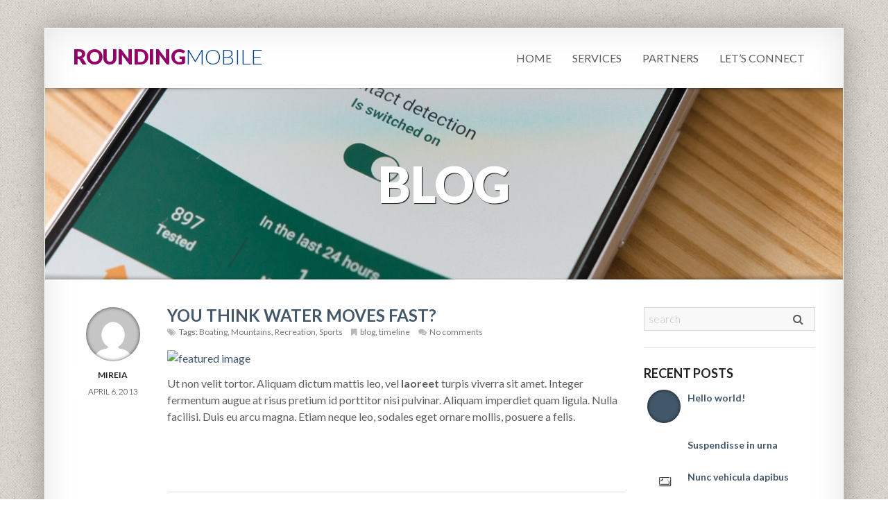

--- FILE ---
content_type: text/html; charset=UTF-8
request_url: https://roundingmobile.com/category/blog/
body_size: 8375
content:
<!DOCTYPE html>
<!--[if IE 8 ]> <html lang="en-US" class="ie8"> <![endif]-->
<!--[if IE 9 ]> <html lang="en-US" class="ie9"> <![endif]-->
<!--[if gt IE 9]> <html lang="en-US"> <![endif]-->
<!--[if !IE]> <!--> <html lang="en-US"> <!--<![endif]-->
    <head>
        <meta charset="UTF-8" />
        <meta content="IE=edge,chrome=1" http-equiv="X-UA-Compatible" />
        <title>blog | Rounding Mobile</title>
        <meta content="width=device-width, initial-scale=1.0" name="viewport">
        <link rel="pingback" href="https://roundingmobile.com/xmlrpc.php" />
        <link href="http://roundingmobile.com/wp-content/uploads/2021/02/favicon.png" rel="shortcut icon" />
        <meta name="google-site-verification" content="" />

        <link rel="apple-touch-icon" href="http://roundingmobile.com/wp-content/uploads/2021/02/apple-icon-57x57-1.png"  />        <link rel="apple-touch-icon" href="http://roundingmobile.com/wp-content/uploads/2021/02/apple-icon-114x114-1.png" sizes="114x114" />        <link rel="apple-touch-icon" href="http://roundingmobile.com/wp-content/uploads/2021/02/apple-icon-72x72-1.png" sizes="72x72" />        
        <!--[if lt IE 9]>
          <script src="http://html5shim.googlecode.com/svn/trunk/html5.js"></script>
          <script src="https://roundingmobile.com/wp-content/themes/smartbox/javascripts/PIE.js"></script>
        <![endif]-->
        <link rel='dns-prefetch' href='//www.googletagmanager.com' />
<link rel='dns-prefetch' href='//s.w.org' />
<link rel="alternate" type="application/rss+xml" title="Rounding Mobile &raquo; Feed" href="https://roundingmobile.com/feed/" />
<link rel="alternate" type="application/rss+xml" title="Rounding Mobile &raquo; Comments Feed" href="https://roundingmobile.com/comments/feed/" />
<link rel="alternate" type="application/rss+xml" title="Rounding Mobile &raquo; blog Category Feed" href="https://roundingmobile.com/category/blog/feed/" />
		<script type="text/javascript">
			window._wpemojiSettings = {"baseUrl":"https:\/\/s.w.org\/images\/core\/emoji\/13.0.1\/72x72\/","ext":".png","svgUrl":"https:\/\/s.w.org\/images\/core\/emoji\/13.0.1\/svg\/","svgExt":".svg","source":{"concatemoji":"https:\/\/roundingmobile.com\/wp-includes\/js\/wp-emoji-release.min.js?ver=5.6.16"}};
			!function(e,a,t){var n,r,o,i=a.createElement("canvas"),p=i.getContext&&i.getContext("2d");function s(e,t){var a=String.fromCharCode;p.clearRect(0,0,i.width,i.height),p.fillText(a.apply(this,e),0,0);e=i.toDataURL();return p.clearRect(0,0,i.width,i.height),p.fillText(a.apply(this,t),0,0),e===i.toDataURL()}function c(e){var t=a.createElement("script");t.src=e,t.defer=t.type="text/javascript",a.getElementsByTagName("head")[0].appendChild(t)}for(o=Array("flag","emoji"),t.supports={everything:!0,everythingExceptFlag:!0},r=0;r<o.length;r++)t.supports[o[r]]=function(e){if(!p||!p.fillText)return!1;switch(p.textBaseline="top",p.font="600 32px Arial",e){case"flag":return s([127987,65039,8205,9895,65039],[127987,65039,8203,9895,65039])?!1:!s([55356,56826,55356,56819],[55356,56826,8203,55356,56819])&&!s([55356,57332,56128,56423,56128,56418,56128,56421,56128,56430,56128,56423,56128,56447],[55356,57332,8203,56128,56423,8203,56128,56418,8203,56128,56421,8203,56128,56430,8203,56128,56423,8203,56128,56447]);case"emoji":return!s([55357,56424,8205,55356,57212],[55357,56424,8203,55356,57212])}return!1}(o[r]),t.supports.everything=t.supports.everything&&t.supports[o[r]],"flag"!==o[r]&&(t.supports.everythingExceptFlag=t.supports.everythingExceptFlag&&t.supports[o[r]]);t.supports.everythingExceptFlag=t.supports.everythingExceptFlag&&!t.supports.flag,t.DOMReady=!1,t.readyCallback=function(){t.DOMReady=!0},t.supports.everything||(n=function(){t.readyCallback()},a.addEventListener?(a.addEventListener("DOMContentLoaded",n,!1),e.addEventListener("load",n,!1)):(e.attachEvent("onload",n),a.attachEvent("onreadystatechange",function(){"complete"===a.readyState&&t.readyCallback()})),(n=t.source||{}).concatemoji?c(n.concatemoji):n.wpemoji&&n.twemoji&&(c(n.twemoji),c(n.wpemoji)))}(window,document,window._wpemojiSettings);
		</script>
		<style type="text/css">
img.wp-smiley,
img.emoji {
	display: inline !important;
	border: none !important;
	box-shadow: none !important;
	height: 1em !important;
	width: 1em !important;
	margin: 0 .07em !important;
	vertical-align: -0.1em !important;
	background: none !important;
	padding: 0 !important;
}
</style>
	<link rel='stylesheet' id='bootstrap-css'  href='https://roundingmobile.com/wp-content/themes/smartbox/stylesheets/bootstrap.css?ver=5.6.16' type='text/css' media='all' />
<link rel='stylesheet' id='responsive-css'  href='https://roundingmobile.com/wp-content/themes/smartbox/stylesheets/responsive.css?ver=5.6.16' type='text/css' media='all' />
<link rel='stylesheet' id='font-awesome-all-css'  href='https://roundingmobile.com/wp-content/themes/smartbox/stylesheets/font-awesome-all.css?ver=5.6.16' type='text/css' media='all' />
<link rel='stylesheet' id='font-css'  href='https://roundingmobile.com/wp-content/themes/smartbox/stylesheets/fonts.css?ver=5.6.16' type='text/css' media='all' />
<link rel='stylesheet' id='fancybox-css'  href='https://roundingmobile.com/wp-content/themes/smartbox/stylesheets/fancybox.css?ver=5.6.16' type='text/css' media='all' />
<link rel='stylesheet' id='style-css'  href='https://roundingmobile.com/wp-content/themes/smartbox/stylesheets/style.css?ver=5.6.16' type='text/css' media='all' />
<link rel='stylesheet' id='wp-block-library-css'  href='https://roundingmobile.com/wp-includes/css/dist/block-library/style.min.css?ver=5.6.16' type='text/css' media='all' />
<link rel='stylesheet' id='contact-form-7-css'  href='https://roundingmobile.com/wp-content/plugins/contact-form-7/includes/css/styles.css?ver=5.4' type='text/css' media='all' />
<style id='contact-form-7-inline-css' type='text/css'>
.wpcf7 .wpcf7-recaptcha iframe {margin-bottom: 0;}.wpcf7 .wpcf7-recaptcha[data-align="center"] > div {margin: 0 auto;}.wpcf7 .wpcf7-recaptcha[data-align="right"] > div {margin: 0 0 0 auto;}
</style>
<link rel='stylesheet' id='rs-plugin-settings-css'  href='https://roundingmobile.com/wp-content/plugins/revslider/public/assets/css/settings.css?ver=5.4.8.1' type='text/css' media='all' />
<style id='rs-plugin-settings-inline-css' type='text/css'>
#rs-demo-id {}
</style>
<script type='text/javascript' src='https://roundingmobile.com/wp-includes/js/jquery/jquery.min.js?ver=3.5.1' id='jquery-core-js'></script>
<script type='text/javascript' src='https://roundingmobile.com/wp-includes/js/jquery/jquery-migrate.min.js?ver=3.3.2' id='jquery-migrate-js'></script>
<script type='text/javascript' src='https://roundingmobile.com/wp-content/plugins/revslider/public/assets/js/jquery.themepunch.tools.min.js?ver=5.4.8.1' id='tp-tools-js'></script>
<script type='text/javascript' src='https://roundingmobile.com/wp-content/plugins/revslider/public/assets/js/jquery.themepunch.revolution.min.js?ver=5.4.8.1' id='revmin-js'></script>

<!-- Google Analytics snippet added by Site Kit -->
<script type='text/javascript' src='https://www.googletagmanager.com/gtag/js?id=UA-248913427-1' id='google_gtagjs-js' async></script>
<script type='text/javascript' id='google_gtagjs-js-after'>
window.dataLayer = window.dataLayer || [];function gtag(){dataLayer.push(arguments);}
gtag('set', 'linker', {"domains":["roundingmobile.com"]} );
gtag("js", new Date());
gtag("set", "developer_id.dZTNiMT", true);
gtag("config", "UA-248913427-1", {"anonymize_ip":true});
gtag("config", "G-TTXLWLQCQ6");
</script>

<!-- End Google Analytics snippet added by Site Kit -->
<link rel="https://api.w.org/" href="https://roundingmobile.com/wp-json/" /><link rel="alternate" type="application/json" href="https://roundingmobile.com/wp-json/wp/v2/categories/2" /><link rel="EditURI" type="application/rsd+xml" title="RSD" href="https://roundingmobile.com/xmlrpc.php?rsd" />
<link rel="wlwmanifest" type="application/wlwmanifest+xml" href="https://roundingmobile.com/wp-includes/wlwmanifest.xml" /> 
<meta name="generator" content="WordPress 5.6.16" />
<meta name="generator" content="Site Kit by Google 1.87.0" />    <style type="text/css" media="screen">
        #masthead .navbar-inner {
min-height: 85px;
}
#masthead .brand {
padding-top: 24.5px;
padding-bottom: 24.5px;

}

.navbar .nav > li > a {
padding-top: 30.5px;
padding-bottom: 30.5px;
}
navbar .btn, .navbar .btn-group {
margin-top: 28.5px;
}            </style>
<style type="text/css">.recentcomments a{display:inline !important;padding:0 !important;margin:0 !important;}</style><style type="text/css" id="custom-background-css">
body.custom-background { background-image: url("https://roundingmobile.com/wp-content/themes/smartbox/images/bundled/bedge_grunge.png"); background-position: left top; background-size: auto; background-repeat: repeat; background-attachment: scroll; }
</style>
	<meta name="generator" content="Powered by Slider Revolution 5.4.8.1 - responsive, Mobile-Friendly Slider Plugin for WordPress with comfortable drag and drop interface." />
<script type="text/javascript">function setREVStartSize(e){									
						try{ e.c=jQuery(e.c);var i=jQuery(window).width(),t=9999,r=0,n=0,l=0,f=0,s=0,h=0;
							if(e.responsiveLevels&&(jQuery.each(e.responsiveLevels,function(e,f){f>i&&(t=r=f,l=e),i>f&&f>r&&(r=f,n=e)}),t>r&&(l=n)),f=e.gridheight[l]||e.gridheight[0]||e.gridheight,s=e.gridwidth[l]||e.gridwidth[0]||e.gridwidth,h=i/s,h=h>1?1:h,f=Math.round(h*f),"fullscreen"==e.sliderLayout){var u=(e.c.width(),jQuery(window).height());if(void 0!=e.fullScreenOffsetContainer){var c=e.fullScreenOffsetContainer.split(",");if (c) jQuery.each(c,function(e,i){u=jQuery(i).length>0?u-jQuery(i).outerHeight(!0):u}),e.fullScreenOffset.split("%").length>1&&void 0!=e.fullScreenOffset&&e.fullScreenOffset.length>0?u-=jQuery(window).height()*parseInt(e.fullScreenOffset,0)/100:void 0!=e.fullScreenOffset&&e.fullScreenOffset.length>0&&(u-=parseInt(e.fullScreenOffset,0))}f=u}else void 0!=e.minHeight&&f<e.minHeight&&(f=e.minHeight);e.c.closest(".rev_slider_wrapper").css({height:f})					
						}catch(d){console.log("Failure at Presize of Slider:"+d)}						
					};</script>
    </head>
    <body class="archive category category-blog category-2 custom-background ">
                <div class="wrapper">
            <!-- Page Header -->
            <header id="masthead">
                <nav class="navbar navbar-static-top ">
                    <div class="navbar-inner">
                        <div class="container-fluid">
                            <a class="btn btn-navbar" data-target=".nav-collapse" data-toggle="collapse">
                                <span class="icon-bar"></span>
                                <span class="icon-bar"></span>
                                <span class="icon-bar"></span>
                            </a>
                                        <div class="brand">
                <a href="https://roundingmobile.com">
                    ROUNDING<span class="light">MOBILE</span>                </a>
            </div>
                            <nav class="nav-collapse collapse" role="navigation">
                                <div class="menu-main-menu-container"><ul id="menu-main-menu" class="nav pull-right "><li id="menu-item-1125" class="menu-item menu-item-type-post_type menu-item-object-page menu-item-home menu-item-1125"><a href="https://roundingmobile.com/">Home</a></li>
<li id="menu-item-1126" class="menu-item menu-item-type-post_type menu-item-object-page menu-item-1126"><a href="https://roundingmobile.com/services/">Services</a></li>
<li id="menu-item-1191" class="menu-item menu-item-type-post_type menu-item-object-page menu-item-1191"><a href="https://roundingmobile.com/partners/">Partners</a></li>
<li id="menu-item-1127" class="menu-item menu-item-type-post_type menu-item-object-page menu-item-1127"><a href="https://roundingmobile.com/contact/">Let&#8217;s connect</a></li>
</ul></div>                            </nav>
                        </div>
                    </div>
                </nav>
            </header>
            <div id="content" role="main"><section class="section section-alt">
    <div class="row-fluid">
        <div class="super-hero-unit">
            <figure>
                <img alt="blog" src="https://roundingmobile.com/wp-content/themes/smartbox/images/bundled/landscape-2-1250x300.jpg">
                <figcaption class="flex-caption">
                    <h1 class="super animated fadeinup delayed">
                        blog                    </h1>
                </figcaption>
            </figure>
        </div>
    </div>
</section>
<section class="section section-padded">
    <div class="container-fluid">
        <div class="row-fluid">
            

<div class="span9">
        
    <article id="post-385" class="row-fluid post-385 post type-post status-publish format-standard has-post-thumbnail hentry category-blog category-timeline tag-boating tag-mountains tag-recreation tag-sports">
    <div class="span2 post-info">
    <div class="round-box box-small">
        <a class="box-inner" href="https://roundingmobile.com/author/mireia/"><img alt='' src='https://secure.gravatar.com/avatar/c086651804f1d5479b4576e9eeb54158?s=300&#038;d=mm&#038;r=g' srcset='https://secure.gravatar.com/avatar/c086651804f1d5479b4576e9eeb54158?s=600&#038;d=mm&#038;r=g 2x' class='img-circle  avatar-300 photo' height='300' width='300' loading='lazy'/></a>    </div>
    <h5 class="text-center">
        mireia    </h5>
    <h5 class="text-center light">
        April 6, 2013    </h5>
</div>
    <div class="span10 post-body">
        <div class="post-head">
            <h2 class="small-screen-center">
                                    <a href="https://roundingmobile.com/you-think-water-moves-fast/" title="Permalink to You think water moves fast?" rel="bookmark">
                        You think water moves fast?                    </a>
                            </h2>
            <div class="post-extras">
            <i class="icon-tags"></i>
    Tags: <a href="https://roundingmobile.com/tag/boating/" rel="tag">Boating</a>, <a href="https://roundingmobile.com/tag/mountains/" rel="tag">Mountains</a>, <a href="https://roundingmobile.com/tag/recreation/" rel="tag">Recreation</a>, <a href="https://roundingmobile.com/tag/sports/" rel="tag">Sports</a>            <i class="icon-bookmark"></i>
    <a href="https://roundingmobile.com/category/blog/" rel="category tag">blog</a>, <a href="https://roundingmobile.com/category/timeline/" rel="category tag">timeline</a>            <i class="icon-comments"></i>
    <a href="https://roundingmobile.com/you-think-water-moves-fast/#respond">No comments</a>    </div>
        </div>
        <div class="entry-content">
            <figure><a href="https://roundingmobile.com/you-think-water-moves-fast/" ><img alt="featured image" src=""></a></figure>            
<p>Ut non velit tortor. Aliquam dictum mattis leo, vel <strong>laoreet</strong> turpis viverra sit amet. Integer fermentum augue at risus pretium id porttitor nisi pulvinar. Aliquam imperdiet quam ligula. Nulla facilisi. Duis eu arcu magna. Etiam neque leo, sodales eget ornare mollis, posuere a felis.</p>
<p> <a href="https://roundingmobile.com/you-think-water-moves-fast/" class="more-link"><strong>Read</strong> More</a></p>
                                </div>
    </div>
</article>


    
    <article id="post-379" class="row-fluid post-379 post type-post status-publish format-standard has-post-thumbnail hentry category-blog tag-mountains tag-recreation tag-winter">
    <div class="span2 post-info">
    <div class="round-box box-small">
        <a class="box-inner" href="https://roundingmobile.com/author/mireia/"><img alt='' src='https://secure.gravatar.com/avatar/c086651804f1d5479b4576e9eeb54158?s=300&#038;d=mm&#038;r=g' srcset='https://secure.gravatar.com/avatar/c086651804f1d5479b4576e9eeb54158?s=600&#038;d=mm&#038;r=g 2x' class='img-circle  avatar-300 photo' height='300' width='300' loading='lazy'/></a>    </div>
    <h5 class="text-center">
        mireia    </h5>
    <h5 class="text-center light">
        April 6, 2013    </h5>
</div>
    <div class="span10 post-body">
        <div class="post-head">
            <h2 class="small-screen-center">
                                    <a href="https://roundingmobile.com/they-called-me-mr-glass/" title="Permalink to They called me Mr Glass." rel="bookmark">
                        They called me Mr Glass.                    </a>
                            </h2>
            <div class="post-extras">
            <i class="icon-tags"></i>
    Tags: <a href="https://roundingmobile.com/tag/mountains/" rel="tag">Mountains</a>, <a href="https://roundingmobile.com/tag/recreation/" rel="tag">Recreation</a>, <a href="https://roundingmobile.com/tag/winter/" rel="tag">Winter</a>            <i class="icon-bookmark"></i>
    <a href="https://roundingmobile.com/category/blog/" rel="category tag">blog</a>            <i class="icon-comments"></i>
    <a href="https://roundingmobile.com/they-called-me-mr-glass/#respond">No comments</a>    </div>
        </div>
        <div class="entry-content">
            <figure><a href="https://roundingmobile.com/they-called-me-mr-glass/" ><img alt="featured image" src=""></a></figure>            <p class="lead text-center">Lorem ipsum dolor sit amet, consectetur adipisicing elit, sed do eiusmod tempor incididunt ut labore et dolore magna aliqua.</p>
<p>Ut non velit tortor. Aliquam dictum mattis leo, vel laoreet turpis viverra sit amet. Integer fermentum augue at risus pretium id porttitor nisi pulvinar. Aliquam imperdiet quam ligula. Nulla facilisi. Duis eu arcu magna. Etiam neque leo, sodales eget ornare mollis, posuere a felis.</p>
<p>  <a href="https://roundingmobile.com/they-called-me-mr-glass/" class="more-link"><strong>Read</strong> More</a></p>
                                </div>
    </div>
</article>


    
    <article id="post-371" class="row-fluid post-371 post type-post status-publish format-video has-post-thumbnail hentry category-blog tag-nature tag-recreation post_format-post-format-video">
    <div class="span2 post-info">
    <div class="round-box box-small">
        <a class="box-inner" href="https://roundingmobile.com/author/mireia/"><img alt='' src='https://secure.gravatar.com/avatar/c086651804f1d5479b4576e9eeb54158?s=300&#038;d=mm&#038;r=g' srcset='https://secure.gravatar.com/avatar/c086651804f1d5479b4576e9eeb54158?s=600&#038;d=mm&#038;r=g 2x' class='img-circle  avatar-300 photo' height='300' width='300' loading='lazy'/></a>    </div>
    <h5 class="text-center">
        mireia    </h5>
    <h5 class="text-center light">
        April 6, 2013    </h5>
</div>
    <div class="span10 post-body">
        <div class="post-head">
            <h2 class="small-screen-center">
                                    <a href="https://roundingmobile.com/your-bones-dont-break-mine-do/" title="Permalink to Your bones don&#8217;t break." rel="bookmark">
                        Your bones don&#8217;t break.                    </a>
                            </h2>
            <div class="post-extras">
            <i class="icon-tags"></i>
    Tags: <a href="https://roundingmobile.com/tag/nature/" rel="tag">Nature</a>, <a href="https://roundingmobile.com/tag/recreation/" rel="tag">Recreation</a>            <i class="icon-bookmark"></i>
    <a href="https://roundingmobile.com/category/blog/" rel="category tag">blog</a>            <i class="icon-comments"></i>
    <a href="https://roundingmobile.com/your-bones-dont-break-mine-do/#respond">No comments</a>    </div>
        </div>
        <div class="entry-content">
            <div class="videoWrapper"><iframe src="http://player.vimeo.com/video/62959319" width="1250" height="703" frameborder="0" webkitAllowFullScreen mozallowfullscreen allowFullScreen></iframe></div><p>Phasellus quis tortor nulla. Mauris dictum dui et est iaculis consequat. Pellentesque facilisis faucibus arcu, eu fermentum tortor convallis a. n libero, rutrum quis blandit sit amet, cursus sit amet mi. Ut non velit tortor. Aliquam dictum mattis leo, vel laoreet turpis viverra sit amet. Integer fermentum augue at risus pretium id porttitor nisi pulvinar.</p>
<p>Aliquam imperdiet quam ligula. Nulla facilisi. Duis eu arcu magna. Etiam neque leo, sodales eget ornare mollis, posuere a felis.</p>
        </div>
    </div>
</article>


    
    <article id="post-178" class="row-fluid post-178 post type-post status-publish format-gallery has-post-thumbnail hentry category-blog category-timeline tag-alps tag-nature tag-recreation tag-tourism post_format-post-format-gallery">
    <div class="span2 post-info">
    <div class="round-box box-small">
        <a class="box-inner" href="https://roundingmobile.com/author/mireia/"><img alt='' src='https://secure.gravatar.com/avatar/c086651804f1d5479b4576e9eeb54158?s=300&#038;d=mm&#038;r=g' srcset='https://secure.gravatar.com/avatar/c086651804f1d5479b4576e9eeb54158?s=600&#038;d=mm&#038;r=g 2x' class='img-circle  avatar-300 photo' height='300' width='300' loading='lazy'/></a>    </div>
    <h5 class="text-center">
        mireia    </h5>
    <h5 class="text-center light">
        March 26, 2013    </h5>
</div>
    <div class="span10 post-body">
        <div class="post-head">
            <h2 class="small-screen-center">
                                    <a href="https://roundingmobile.com/gallery-post/" title="Permalink to Gallery Post" rel="bookmark">
                        Gallery Post                    </a>
                            </h2>
            <div class="post-extras">
            <i class="icon-tags"></i>
    Tags: <a href="https://roundingmobile.com/tag/alps/" rel="tag">Alps</a>, <a href="https://roundingmobile.com/tag/nature/" rel="tag">Nature</a>, <a href="https://roundingmobile.com/tag/recreation/" rel="tag">Recreation</a>, <a href="https://roundingmobile.com/tag/tourism/" rel="tag">Tourism</a>            <i class="icon-bookmark"></i>
    <a href="https://roundingmobile.com/category/blog/" rel="category tag">blog</a>, <a href="https://roundingmobile.com/category/timeline/" rel="category tag">timeline</a>            <i class="icon-comments"></i>
    <a href="https://roundingmobile.com/gallery-post/#respond">No comments</a>    </div>
        </div>
        <div class="entry-content">
                                    <div class="post-media">
                            <div id="flexslider-27" class="flexslider flex-directions-fancy" data-flex-animation="slide" data-flex-controlsalign="center" data-flex-controlsposition="inside" data-flex-directions="hide" data-flex-speed="7000" data-flex-directions-position="outside" data-flex-controls="show" data-flex-slideshow="true" data-flex-duration="600"><ul class="slides"></ul></div>                        </div>
                    <p class="lead">Lorem ipsum dolor sit amet, consectetur adipisicing elit, sed do eiusmod tempor incididunt ut labore et dolore magna aliqua.</p>
<p> <a href="https://roundingmobile.com/gallery-post/" class="more-link"><strong>Read</strong> More</a></p>
        </div>

    </div>
</article>


    
    <article id="post-175" class="row-fluid post-175 post type-post status-publish format-video has-post-thumbnail hentry category-blog category-news category-timeline tag-boating tag-mountains tag-recreation tag-winter post_format-post-format-video">
    <div class="span2 post-info">
    <div class="round-box box-small">
        <a class="box-inner" href="https://roundingmobile.com/author/mireia/"><img alt='' src='https://secure.gravatar.com/avatar/c086651804f1d5479b4576e9eeb54158?s=300&#038;d=mm&#038;r=g' srcset='https://secure.gravatar.com/avatar/c086651804f1d5479b4576e9eeb54158?s=600&#038;d=mm&#038;r=g 2x' class='img-circle  avatar-300 photo' height='300' width='300' loading='lazy'/></a>    </div>
    <h5 class="text-center">
        mireia    </h5>
    <h5 class="text-center light">
        March 26, 2013    </h5>
</div>
    <div class="span10 post-body">
        <div class="post-head">
            <h2 class="small-screen-center">
                                    <a href="https://roundingmobile.com/video-post/" title="Permalink to Video Post" rel="bookmark">
                        Video Post                    </a>
                            </h2>
            <div class="post-extras">
            <i class="icon-tags"></i>
    Tags: <a href="https://roundingmobile.com/tag/boating/" rel="tag">Boating</a>, <a href="https://roundingmobile.com/tag/mountains/" rel="tag">Mountains</a>, <a href="https://roundingmobile.com/tag/recreation/" rel="tag">Recreation</a>, <a href="https://roundingmobile.com/tag/winter/" rel="tag">Winter</a>            <i class="icon-bookmark"></i>
    <a href="https://roundingmobile.com/category/blog/" rel="category tag">blog</a>, <a href="https://roundingmobile.com/category/news/" rel="category tag">News</a>, <a href="https://roundingmobile.com/category/timeline/" rel="category tag">timeline</a>            <i class="icon-comments"></i>
    <a href="https://roundingmobile.com/video-post/#respond">No comments</a>    </div>
        </div>
        <div class="entry-content">
            <div class="videoWrapper"><iframe src="http://player.vimeo.com/video/44633289" width="1250" height="703" frameborder="0" webkitAllowFullScreen mozallowfullscreen allowFullScreen></iframe></div><p>Phasellus condimentum dapibus ligula vel dapibus. Praesent dictum aliquet pharetra magna. <a href="https://roundingmobile.com/video-post/" class="more-link"><strong>Read</strong> More</a></p>
        </div>
    </div>
</article>


    
    <article id="post-167" class="row-fluid post-167 post type-post status-publish format-link has-post-thumbnail hentry category-blog category-news category-timeline tag-alps tag-boating tag-mountains tag-nature tag-recreation tag-sports tag-tourism tag-winter post_format-post-format-link">
    <div class="span2 post-info">
    <div class="round-box box-small">
        <a class="box-inner" href="https://roundingmobile.com/author/mireia/"><img alt='' src='https://secure.gravatar.com/avatar/c086651804f1d5479b4576e9eeb54158?s=300&#038;d=mm&#038;r=g' srcset='https://secure.gravatar.com/avatar/c086651804f1d5479b4576e9eeb54158?s=600&#038;d=mm&#038;r=g 2x' class='img-circle  avatar-300 photo' height='300' width='300' loading='lazy'/></a>    </div>
    <h5 class="text-center">
        mireia    </h5>
    <h5 class="text-center light">
        February 26, 2013    </h5>
</div>
    <div class="span10 post-body">
        <div class="post-head">
            <h2 class="small-screen-center">
                <a href="http://www.oxygenna.com">Link Post <i class="icon-double-angle-right"></i></a>            </h2>
            <div class="post-extras">
            <i class="icon-tags"></i>
    Tags: <a href="https://roundingmobile.com/tag/alps/" rel="tag">Alps</a>, <a href="https://roundingmobile.com/tag/boating/" rel="tag">Boating</a>, <a href="https://roundingmobile.com/tag/mountains/" rel="tag">Mountains</a>, <a href="https://roundingmobile.com/tag/nature/" rel="tag">Nature</a>, <a href="https://roundingmobile.com/tag/recreation/" rel="tag">Recreation</a>, <a href="https://roundingmobile.com/tag/sports/" rel="tag">Sports</a>, <a href="https://roundingmobile.com/tag/tourism/" rel="tag">Tourism</a>, <a href="https://roundingmobile.com/tag/winter/" rel="tag">Winter</a>            <i class="icon-bookmark"></i>
    <a href="https://roundingmobile.com/category/blog/" rel="category tag">blog</a>, <a href="https://roundingmobile.com/category/news/" rel="category tag">News</a>, <a href="https://roundingmobile.com/category/timeline/" rel="category tag">timeline</a>            <i class="icon-comments"></i>
    <a href="https://roundingmobile.com/link-post/#respond">No comments</a>    </div>
        </div>
        <div class="entry-content">
            <figure><img alt="featured image" src=""></figure>Donec viverra pulvinar ante, a placerat risus tincidunt vitae. Donec felis dolor, malesuada purus..</p>
        </div>
    </div>
</article>


    
        </div>

<aside class="span3 sidebar">
    <div id="search-2" class="sidebar-widget  widget_search"><form role="search" method="get" id="searchform" action="https://roundingmobile.com/" ><div class="input-append row-fluid"><input type="text" value="" name="s" id="s" class="span12" placeholder="search"/><i class="icon-search"></i><button class="btn hide" type="submit" id="searchsubmit" value="Search" >search</button></div></form></div><div id="recent-posts-2" class="sidebar-widget  widget_recent_entries"><h3 class="sidebar-header">Recent Posts</h3>            <ul>
                                                <li><div class="row-fluid">
                        <div class="span3">
                            <div class="round-box box-mini box-colored">
                                <a class="box-inner" href="https://roundingmobile.com/hello-world/">
                                <img class="img-circle" src="https://roundingmobile.com/wp-content/themes/smartbox/images/box-empty.gif">                                </a>
                            </div>
                        </div>
                        <div class="span9">
                            <h4>
                                <a href="https://roundingmobile.com/hello-world/" title="Hello world!">Hello world!</a>
                            </h4>
                            <h5 class="light">
                                                            </h5>
                        </div>
                    </div>
                </li>
                                                <li><div class="row-fluid">
                        <div class="span3">
                            <div class="round-box box-mini box-colored">
                                <a class="box-inner" href="https://roundingmobile.com/you-think-water-moves-fast-2/">
                                                                </a>
                            </div>
                        </div>
                        <div class="span9">
                            <h4>
                                <a href="https://roundingmobile.com/you-think-water-moves-fast-2/" title="Suspendisse in urna">Suspendisse in urna</a>
                            </h4>
                            <h5 class="light">
                                                            </h5>
                        </div>
                    </div>
                </li>
                                                <li><div class="row-fluid">
                        <div class="span3">
                            <div class="round-box box-mini box-colored">
                                <a class="box-inner" href="https://roundingmobile.com/nunc-vehicula-dapibus/">
                                <i class="icon-picture"></i>                                </a>
                            </div>
                        </div>
                        <div class="span9">
                            <h4>
                                <a href="https://roundingmobile.com/nunc-vehicula-dapibus/" title="Nunc vehicula dapibus">Nunc vehicula dapibus</a>
                            </h4>
                            <h5 class="light">
                                                            </h5>
                        </div>
                    </div>
                </li>
                                                <li><div class="row-fluid">
                        <div class="span3">
                            <div class="round-box box-mini box-colored">
                                <a class="box-inner" href="https://roundingmobile.com/you-think-water-moves-fast/">
                                                                </a>
                            </div>
                        </div>
                        <div class="span9">
                            <h4>
                                <a href="https://roundingmobile.com/you-think-water-moves-fast/" title="You think water moves fast?">You think water moves fast?</a>
                            </h4>
                            <h5 class="light">
                                                            </h5>
                        </div>
                    </div>
                </li>
                                                <li><div class="row-fluid">
                        <div class="span3">
                            <div class="round-box box-mini box-colored">
                                <a class="box-inner" href="https://roundingmobile.com/they-called-me-mr-glass/">
                                                                </a>
                            </div>
                        </div>
                        <div class="span9">
                            <h4>
                                <a href="https://roundingmobile.com/they-called-me-mr-glass/" title="They called me Mr Glass.">They called me Mr Glass.</a>
                            </h4>
                            <h5 class="light">
                                                            </h5>
                        </div>
                    </div>
                </li>
                            </ul>

            </div><div id="recent-comments-2" class="sidebar-widget  widget_recent_comments"><h3 class="sidebar-header">Recent Comments</h3><ul id="recentcomments"></ul></div><div id="calendar-2" class="sidebar-widget  widget_calendar"><h3 class="sidebar-header">Calendar</h3><div id="calendar_wrap" class="calendar_wrap"><table id="wp-calendar" class="wp-calendar-table">
	<caption>January 2026</caption>
	<thead>
	<tr>
		<th scope="col" title="Monday">M</th>
		<th scope="col" title="Tuesday">T</th>
		<th scope="col" title="Wednesday">W</th>
		<th scope="col" title="Thursday">T</th>
		<th scope="col" title="Friday">F</th>
		<th scope="col" title="Saturday">S</th>
		<th scope="col" title="Sunday">S</th>
	</tr>
	</thead>
	<tbody>
	<tr>
		<td colspan="3" class="pad">&nbsp;</td><td>1</td><td>2</td><td>3</td><td>4</td>
	</tr>
	<tr>
		<td>5</td><td>6</td><td>7</td><td>8</td><td>9</td><td>10</td><td>11</td>
	</tr>
	<tr>
		<td>12</td><td>13</td><td>14</td><td>15</td><td>16</td><td>17</td><td>18</td>
	</tr>
	<tr>
		<td>19</td><td>20</td><td>21</td><td>22</td><td id="today">23</td><td>24</td><td>25</td>
	</tr>
	<tr>
		<td>26</td><td>27</td><td>28</td><td>29</td><td>30</td><td>31</td>
		<td class="pad" colspan="1">&nbsp;</td>
	</tr>
	</tbody>
	</table><nav aria-label="Previous and next months" class="wp-calendar-nav">
		<span class="wp-calendar-nav-prev"><a href="https://roundingmobile.com/2020/10/">&laquo; Oct</a></span>
		<span class="pad">&nbsp;</span>
		<span class="wp-calendar-nav-next">&nbsp;</span>
	</nav></div></div></aside>
        </div>
    </div>
</section>

            </div>
        </div>
        <footer id="footer" role="contentinfo" class="">
            <div class="wrapper wrapper-transparent">
                <div class="container-fluid">
                    <div class="row-fluid">
                                    <div class="span6 text-left"><div id="text-2" class="sidebar-widget  widget_text">			<div class="textwidget"><p>All rights reserved by <strong>ROUNDING MOBILE TECHNOLOGIES, S.L.</strong> © 2021</p>
</div>
		</div></div>
                                                    <div class="span6 text-right"><div id="smartbox_social-2" class="sidebar-widget  widget_smartbox_social"><ul class="unstyled inline small-screen-center big social-icons"><li><a target="_blank" data-iconcolor="#5FB0D5" href="https://www.linkedin.com/company/roundingmobile/"><i class="icon-linkedin"></i></a></li><li><a target="_blank" data-iconcolor="#00aff0" href="https://join.skype.com/invite/chTcykJTVBxL"><i class="icon-skype"></i></a></li></ul></div></div>
                    </div>
                </div>
            </div>
        </footer>


        <script type="text/javascript">
            //<![CDATA[
            var _gaq = _gaq || [];
            _gaq.push(['_setAccount', 'UA-XXXXX-X']);
            _gaq.push(['_trackPageview']);

            (function() {
                var ga = document.createElement('script'); ga.type = 'text/javascript'; ga.async = true;
                ga.src = ('https:' == document.location.protocol ? 'https://ssl' : 'http://www') + '.google-analytics.com/ga.js';
                var s = document.getElementsByTagName('script')[0]; s.parentNode.insertBefore(ga, s);
            })();
            //]]>
        </script>
        <div id="fb-root"></div>
        <script type='text/javascript' src='https://roundingmobile.com/wp-content/themes/smartbox/javascripts/bootstrap.js?ver=2.3.1' id='bootstrap-js'></script>
<script type='text/javascript' src='https://roundingmobile.com/wp-content/themes/smartbox/javascripts/jquery.flexslider-min.js?ver=2.1' id='flexslider-js'></script>
<script type='text/javascript' src='https://roundingmobile.com/wp-content/themes/smartbox/javascripts/jquery.fancybox.pack.js?ver=2.1.4' id='fancybox_pack-js'></script>
<script type='text/javascript' src='https://roundingmobile.com/wp-content/themes/smartbox/javascripts/jquery.fancybox-media.js?ver=2.1.4' id='fancybox_media-js'></script>
<script type='text/javascript' src='https://roundingmobile.com/wp-content/themes/smartbox/javascripts/script.js?ver=1.0' id='script-js'></script>
<script type='text/javascript' id='wpscript-js-extra'>
/* <![CDATA[ */
var localData = {"ajaxurl":"https:\/\/roundingmobile.com\/wp-admin\/admin-ajax.php","nonce":"2589328ad7","posts_per_page":"10"};
/* ]]> */
</script>
<script type='text/javascript' src='https://roundingmobile.com/wp-content/themes/smartbox/javascripts/wpscript.js?ver=1.0' id='wpscript-js'></script>
<script type='text/javascript' src='https://roundingmobile.com/wp-includes/js/dist/vendor/wp-polyfill.min.js?ver=7.4.4' id='wp-polyfill-js'></script>
<script type='text/javascript' id='wp-polyfill-js-after'>
( 'fetch' in window ) || document.write( '<script src="https://roundingmobile.com/wp-includes/js/dist/vendor/wp-polyfill-fetch.min.js?ver=3.0.0"></scr' + 'ipt>' );( document.contains ) || document.write( '<script src="https://roundingmobile.com/wp-includes/js/dist/vendor/wp-polyfill-node-contains.min.js?ver=3.42.0"></scr' + 'ipt>' );( window.DOMRect ) || document.write( '<script src="https://roundingmobile.com/wp-includes/js/dist/vendor/wp-polyfill-dom-rect.min.js?ver=3.42.0"></scr' + 'ipt>' );( window.URL && window.URL.prototype && window.URLSearchParams ) || document.write( '<script src="https://roundingmobile.com/wp-includes/js/dist/vendor/wp-polyfill-url.min.js?ver=3.6.4"></scr' + 'ipt>' );( window.FormData && window.FormData.prototype.keys ) || document.write( '<script src="https://roundingmobile.com/wp-includes/js/dist/vendor/wp-polyfill-formdata.min.js?ver=3.0.12"></scr' + 'ipt>' );( Element.prototype.matches && Element.prototype.closest ) || document.write( '<script src="https://roundingmobile.com/wp-includes/js/dist/vendor/wp-polyfill-element-closest.min.js?ver=2.0.2"></scr' + 'ipt>' );
</script>
<script type='text/javascript' src='https://roundingmobile.com/wp-includes/js/dist/i18n.min.js?ver=9e36b5da09c96c657b0297fd6f7cb1fd' id='wp-i18n-js'></script>
<script type='text/javascript' src='https://roundingmobile.com/wp-includes/js/dist/vendor/lodash.min.js?ver=4.17.21' id='lodash-js'></script>
<script type='text/javascript' id='lodash-js-after'>
window.lodash = _.noConflict();
</script>
<script type='text/javascript' src='https://roundingmobile.com/wp-includes/js/dist/url.min.js?ver=1b4bb2b3f526a1db366ca3147ac39562' id='wp-url-js'></script>
<script type='text/javascript' src='https://roundingmobile.com/wp-includes/js/dist/hooks.min.js?ver=d0d9f43e03080e6ace9a3dabbd5f9eee' id='wp-hooks-js'></script>
<script type='text/javascript' id='wp-api-fetch-js-translations'>
( function( domain, translations ) {
	var localeData = translations.locale_data[ domain ] || translations.locale_data.messages;
	localeData[""].domain = domain;
	wp.i18n.setLocaleData( localeData, domain );
} )( "default", { "locale_data": { "messages": { "": {} } } } );
</script>
<script type='text/javascript' src='https://roundingmobile.com/wp-includes/js/dist/api-fetch.min.js?ver=c207d2d188ba8bf763f7acd50b7fd5a9' id='wp-api-fetch-js'></script>
<script type='text/javascript' id='wp-api-fetch-js-after'>
wp.apiFetch.use( wp.apiFetch.createRootURLMiddleware( "https://roundingmobile.com/wp-json/" ) );
wp.apiFetch.nonceMiddleware = wp.apiFetch.createNonceMiddleware( "e803fc527a" );
wp.apiFetch.use( wp.apiFetch.nonceMiddleware );
wp.apiFetch.use( wp.apiFetch.mediaUploadMiddleware );
wp.apiFetch.nonceEndpoint = "https://roundingmobile.com/wp-admin/admin-ajax.php?action=rest-nonce";
</script>
<script type='text/javascript' id='contact-form-7-js-extra'>
/* <![CDATA[ */
var wpcf7 = [];
/* ]]> */
</script>
<script type='text/javascript' src='https://roundingmobile.com/wp-content/plugins/contact-form-7/includes/js/index.js?ver=5.4' id='contact-form-7-js'></script>
<script type='text/javascript' src='https://roundingmobile.com/wp-includes/js/wp-embed.min.js?ver=5.6.16' id='wp-embed-js'></script>
    </body>
</html>

--- FILE ---
content_type: text/css
request_url: https://roundingmobile.com/wp-content/themes/smartbox/stylesheets/fonts.css?ver=5.6.16
body_size: 165
content:
@import url(//fonts.googleapis.com/css?family=Lato:100,300,400,700,900,300italic,400italic);
body {
  font-family: "Lato", sans-serif;
  font-weight: 400;
}
body input, body textarea {
  font-family: "Lato", sans-serif;
  font-weight: 300;
}
